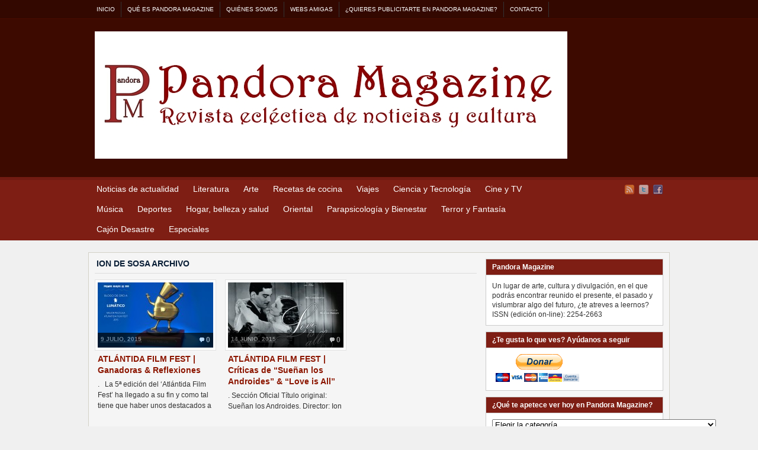

--- FILE ---
content_type: text/html; charset=utf-8
request_url: https://accounts.google.com/o/oauth2/postmessageRelay?parent=http%3A%2F%2Fwww.pandora-magazine.com&jsh=m%3B%2F_%2Fscs%2Fabc-static%2F_%2Fjs%2Fk%3Dgapi.lb.en.2kN9-TZiXrM.O%2Fd%3D1%2Frs%3DAHpOoo_B4hu0FeWRuWHfxnZ3V0WubwN7Qw%2Fm%3D__features__
body_size: 163
content:
<!DOCTYPE html><html><head><title></title><meta http-equiv="content-type" content="text/html; charset=utf-8"><meta http-equiv="X-UA-Compatible" content="IE=edge"><meta name="viewport" content="width=device-width, initial-scale=1, minimum-scale=1, maximum-scale=1, user-scalable=0"><script src='https://ssl.gstatic.com/accounts/o/2580342461-postmessagerelay.js' nonce="YvP1SO1jfoTN2ZWWqYL0-A"></script></head><body><script type="text/javascript" src="https://apis.google.com/js/rpc:shindig_random.js?onload=init" nonce="YvP1SO1jfoTN2ZWWqYL0-A"></script></body></html>

--- FILE ---
content_type: text/plain
request_url: https://www.google-analytics.com/j/collect?v=1&_v=j102&a=1576401680&t=pageview&_s=1&dl=http%3A%2F%2Fwww.pandora-magazine.com%2Ftag%2Fion-de-sosa%2F&ul=en-us%40posix&dt=Archivos%20de%20Etiquetas%3A%20Ion%20de%20Sosa&sr=1280x720&vp=1280x720&_u=IEBAAEABAAAAACAAI~&jid=2070500962&gjid=547522060&cid=1108564725.1769128936&tid=UA-42094642-1&_gid=392437448.1769128936&_r=1&_slc=1&z=680451431
body_size: -287
content:
2,cG-4ZWLF06FCX